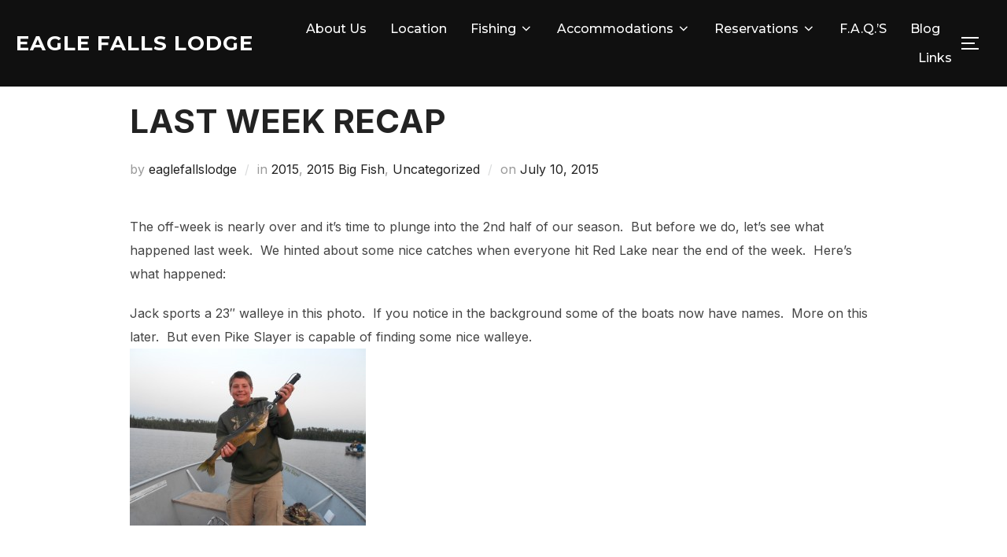

--- FILE ---
content_type: text/html; charset=UTF-8
request_url: https://eaglefallslodge.com/last-week-recap/
body_size: 12838
content:
<!DOCTYPE html>
<html lang="en-US" class="no-js">
<head>
	<meta charset="UTF-8" />
	<meta name="viewport" content="width=device-width, initial-scale=1" />
	<script>(function(html){html.className = html.className.replace(/\bno-js\b/,'js')})(document.documentElement);</script>
<title>Last Week Recap &#8211; Eagle Falls Lodge</title>
<meta name='robots' content='max-image-preview:large' />
<link rel='dns-prefetch' href='//fonts.googleapis.com' />
<link rel='dns-prefetch' href='//s.w.org' />
<link rel="alternate" type="application/rss+xml" title="Eagle Falls Lodge &raquo; Feed" href="https://eaglefallslodge.com/feed/" />
<link rel="alternate" type="application/rss+xml" title="Eagle Falls Lodge &raquo; Comments Feed" href="https://eaglefallslodge.com/comments/feed/" />
<link rel="alternate" type="application/rss+xml" title="Eagle Falls Lodge &raquo; Last Week Recap Comments Feed" href="https://eaglefallslodge.com/last-week-recap/feed/" />
<script>
window._wpemojiSettings = {"baseUrl":"https:\/\/s.w.org\/images\/core\/emoji\/14.0.0\/72x72\/","ext":".png","svgUrl":"https:\/\/s.w.org\/images\/core\/emoji\/14.0.0\/svg\/","svgExt":".svg","source":{"concatemoji":"https:\/\/eaglefallslodge.com\/wp-includes\/js\/wp-emoji-release.min.js?ver=6.0.11"}};
/*! This file is auto-generated */
!function(e,a,t){var n,r,o,i=a.createElement("canvas"),p=i.getContext&&i.getContext("2d");function s(e,t){var a=String.fromCharCode,e=(p.clearRect(0,0,i.width,i.height),p.fillText(a.apply(this,e),0,0),i.toDataURL());return p.clearRect(0,0,i.width,i.height),p.fillText(a.apply(this,t),0,0),e===i.toDataURL()}function c(e){var t=a.createElement("script");t.src=e,t.defer=t.type="text/javascript",a.getElementsByTagName("head")[0].appendChild(t)}for(o=Array("flag","emoji"),t.supports={everything:!0,everythingExceptFlag:!0},r=0;r<o.length;r++)t.supports[o[r]]=function(e){if(!p||!p.fillText)return!1;switch(p.textBaseline="top",p.font="600 32px Arial",e){case"flag":return s([127987,65039,8205,9895,65039],[127987,65039,8203,9895,65039])?!1:!s([55356,56826,55356,56819],[55356,56826,8203,55356,56819])&&!s([55356,57332,56128,56423,56128,56418,56128,56421,56128,56430,56128,56423,56128,56447],[55356,57332,8203,56128,56423,8203,56128,56418,8203,56128,56421,8203,56128,56430,8203,56128,56423,8203,56128,56447]);case"emoji":return!s([129777,127995,8205,129778,127999],[129777,127995,8203,129778,127999])}return!1}(o[r]),t.supports.everything=t.supports.everything&&t.supports[o[r]],"flag"!==o[r]&&(t.supports.everythingExceptFlag=t.supports.everythingExceptFlag&&t.supports[o[r]]);t.supports.everythingExceptFlag=t.supports.everythingExceptFlag&&!t.supports.flag,t.DOMReady=!1,t.readyCallback=function(){t.DOMReady=!0},t.supports.everything||(n=function(){t.readyCallback()},a.addEventListener?(a.addEventListener("DOMContentLoaded",n,!1),e.addEventListener("load",n,!1)):(e.attachEvent("onload",n),a.attachEvent("onreadystatechange",function(){"complete"===a.readyState&&t.readyCallback()})),(e=t.source||{}).concatemoji?c(e.concatemoji):e.wpemoji&&e.twemoji&&(c(e.twemoji),c(e.wpemoji)))}(window,document,window._wpemojiSettings);
</script>
<style>
img.wp-smiley,
img.emoji {
	display: inline !important;
	border: none !important;
	box-shadow: none !important;
	height: 1em !important;
	width: 1em !important;
	margin: 0 0.07em !important;
	vertical-align: -0.1em !important;
	background: none !important;
	padding: 0 !important;
}
</style>
	<link rel='stylesheet' id='wp-block-library-css'  href='https://eaglefallslodge.com/wp-includes/css/dist/block-library/style.min.css?ver=6.0.11' media='all' />
<style id='wp-block-library-theme-inline-css'>
.wp-block-audio figcaption{color:#555;font-size:13px;text-align:center}.is-dark-theme .wp-block-audio figcaption{color:hsla(0,0%,100%,.65)}.wp-block-code{border:1px solid #ccc;border-radius:4px;font-family:Menlo,Consolas,monaco,monospace;padding:.8em 1em}.wp-block-embed figcaption{color:#555;font-size:13px;text-align:center}.is-dark-theme .wp-block-embed figcaption{color:hsla(0,0%,100%,.65)}.blocks-gallery-caption{color:#555;font-size:13px;text-align:center}.is-dark-theme .blocks-gallery-caption{color:hsla(0,0%,100%,.65)}.wp-block-image figcaption{color:#555;font-size:13px;text-align:center}.is-dark-theme .wp-block-image figcaption{color:hsla(0,0%,100%,.65)}.wp-block-pullquote{border-top:4px solid;border-bottom:4px solid;margin-bottom:1.75em;color:currentColor}.wp-block-pullquote__citation,.wp-block-pullquote cite,.wp-block-pullquote footer{color:currentColor;text-transform:uppercase;font-size:.8125em;font-style:normal}.wp-block-quote{border-left:.25em solid;margin:0 0 1.75em;padding-left:1em}.wp-block-quote cite,.wp-block-quote footer{color:currentColor;font-size:.8125em;position:relative;font-style:normal}.wp-block-quote.has-text-align-right{border-left:none;border-right:.25em solid;padding-left:0;padding-right:1em}.wp-block-quote.has-text-align-center{border:none;padding-left:0}.wp-block-quote.is-large,.wp-block-quote.is-style-large,.wp-block-quote.is-style-plain{border:none}.wp-block-search .wp-block-search__label{font-weight:700}:where(.wp-block-group.has-background){padding:1.25em 2.375em}.wp-block-separator.has-css-opacity{opacity:.4}.wp-block-separator{border:none;border-bottom:2px solid;margin-left:auto;margin-right:auto}.wp-block-separator.has-alpha-channel-opacity{opacity:1}.wp-block-separator:not(.is-style-wide):not(.is-style-dots){width:100px}.wp-block-separator.has-background:not(.is-style-dots){border-bottom:none;height:1px}.wp-block-separator.has-background:not(.is-style-wide):not(.is-style-dots){height:2px}.wp-block-table thead{border-bottom:3px solid}.wp-block-table tfoot{border-top:3px solid}.wp-block-table td,.wp-block-table th{padding:.5em;border:1px solid;word-break:normal}.wp-block-table figcaption{color:#555;font-size:13px;text-align:center}.is-dark-theme .wp-block-table figcaption{color:hsla(0,0%,100%,.65)}.wp-block-video figcaption{color:#555;font-size:13px;text-align:center}.is-dark-theme .wp-block-video figcaption{color:hsla(0,0%,100%,.65)}.wp-block-template-part.has-background{padding:1.25em 2.375em;margin-top:0;margin-bottom:0}
</style>
<style id='global-styles-inline-css'>
body{--wp--preset--color--black: #000000;--wp--preset--color--cyan-bluish-gray: #abb8c3;--wp--preset--color--white: #ffffff;--wp--preset--color--pale-pink: #f78da7;--wp--preset--color--vivid-red: #cf2e2e;--wp--preset--color--luminous-vivid-orange: #ff6900;--wp--preset--color--luminous-vivid-amber: #fcb900;--wp--preset--color--light-green-cyan: #7bdcb5;--wp--preset--color--vivid-green-cyan: #00d084;--wp--preset--color--pale-cyan-blue: #8ed1fc;--wp--preset--color--vivid-cyan-blue: #0693e3;--wp--preset--color--vivid-purple: #9b51e0;--wp--preset--gradient--vivid-cyan-blue-to-vivid-purple: linear-gradient(135deg,rgba(6,147,227,1) 0%,rgb(155,81,224) 100%);--wp--preset--gradient--light-green-cyan-to-vivid-green-cyan: linear-gradient(135deg,rgb(122,220,180) 0%,rgb(0,208,130) 100%);--wp--preset--gradient--luminous-vivid-amber-to-luminous-vivid-orange: linear-gradient(135deg,rgba(252,185,0,1) 0%,rgba(255,105,0,1) 100%);--wp--preset--gradient--luminous-vivid-orange-to-vivid-red: linear-gradient(135deg,rgba(255,105,0,1) 0%,rgb(207,46,46) 100%);--wp--preset--gradient--very-light-gray-to-cyan-bluish-gray: linear-gradient(135deg,rgb(238,238,238) 0%,rgb(169,184,195) 100%);--wp--preset--gradient--cool-to-warm-spectrum: linear-gradient(135deg,rgb(74,234,220) 0%,rgb(151,120,209) 20%,rgb(207,42,186) 40%,rgb(238,44,130) 60%,rgb(251,105,98) 80%,rgb(254,248,76) 100%);--wp--preset--gradient--blush-light-purple: linear-gradient(135deg,rgb(255,206,236) 0%,rgb(152,150,240) 100%);--wp--preset--gradient--blush-bordeaux: linear-gradient(135deg,rgb(254,205,165) 0%,rgb(254,45,45) 50%,rgb(107,0,62) 100%);--wp--preset--gradient--luminous-dusk: linear-gradient(135deg,rgb(255,203,112) 0%,rgb(199,81,192) 50%,rgb(65,88,208) 100%);--wp--preset--gradient--pale-ocean: linear-gradient(135deg,rgb(255,245,203) 0%,rgb(182,227,212) 50%,rgb(51,167,181) 100%);--wp--preset--gradient--electric-grass: linear-gradient(135deg,rgb(202,248,128) 0%,rgb(113,206,126) 100%);--wp--preset--gradient--midnight: linear-gradient(135deg,rgb(2,3,129) 0%,rgb(40,116,252) 100%);--wp--preset--duotone--dark-grayscale: url('#wp-duotone-dark-grayscale');--wp--preset--duotone--grayscale: url('#wp-duotone-grayscale');--wp--preset--duotone--purple-yellow: url('#wp-duotone-purple-yellow');--wp--preset--duotone--blue-red: url('#wp-duotone-blue-red');--wp--preset--duotone--midnight: url('#wp-duotone-midnight');--wp--preset--duotone--magenta-yellow: url('#wp-duotone-magenta-yellow');--wp--preset--duotone--purple-green: url('#wp-duotone-purple-green');--wp--preset--duotone--blue-orange: url('#wp-duotone-blue-orange');--wp--preset--font-size--small: 13px;--wp--preset--font-size--medium: 20px;--wp--preset--font-size--large: 36px;--wp--preset--font-size--x-large: 42px;}.has-black-color{color: var(--wp--preset--color--black) !important;}.has-cyan-bluish-gray-color{color: var(--wp--preset--color--cyan-bluish-gray) !important;}.has-white-color{color: var(--wp--preset--color--white) !important;}.has-pale-pink-color{color: var(--wp--preset--color--pale-pink) !important;}.has-vivid-red-color{color: var(--wp--preset--color--vivid-red) !important;}.has-luminous-vivid-orange-color{color: var(--wp--preset--color--luminous-vivid-orange) !important;}.has-luminous-vivid-amber-color{color: var(--wp--preset--color--luminous-vivid-amber) !important;}.has-light-green-cyan-color{color: var(--wp--preset--color--light-green-cyan) !important;}.has-vivid-green-cyan-color{color: var(--wp--preset--color--vivid-green-cyan) !important;}.has-pale-cyan-blue-color{color: var(--wp--preset--color--pale-cyan-blue) !important;}.has-vivid-cyan-blue-color{color: var(--wp--preset--color--vivid-cyan-blue) !important;}.has-vivid-purple-color{color: var(--wp--preset--color--vivid-purple) !important;}.has-black-background-color{background-color: var(--wp--preset--color--black) !important;}.has-cyan-bluish-gray-background-color{background-color: var(--wp--preset--color--cyan-bluish-gray) !important;}.has-white-background-color{background-color: var(--wp--preset--color--white) !important;}.has-pale-pink-background-color{background-color: var(--wp--preset--color--pale-pink) !important;}.has-vivid-red-background-color{background-color: var(--wp--preset--color--vivid-red) !important;}.has-luminous-vivid-orange-background-color{background-color: var(--wp--preset--color--luminous-vivid-orange) !important;}.has-luminous-vivid-amber-background-color{background-color: var(--wp--preset--color--luminous-vivid-amber) !important;}.has-light-green-cyan-background-color{background-color: var(--wp--preset--color--light-green-cyan) !important;}.has-vivid-green-cyan-background-color{background-color: var(--wp--preset--color--vivid-green-cyan) !important;}.has-pale-cyan-blue-background-color{background-color: var(--wp--preset--color--pale-cyan-blue) !important;}.has-vivid-cyan-blue-background-color{background-color: var(--wp--preset--color--vivid-cyan-blue) !important;}.has-vivid-purple-background-color{background-color: var(--wp--preset--color--vivid-purple) !important;}.has-black-border-color{border-color: var(--wp--preset--color--black) !important;}.has-cyan-bluish-gray-border-color{border-color: var(--wp--preset--color--cyan-bluish-gray) !important;}.has-white-border-color{border-color: var(--wp--preset--color--white) !important;}.has-pale-pink-border-color{border-color: var(--wp--preset--color--pale-pink) !important;}.has-vivid-red-border-color{border-color: var(--wp--preset--color--vivid-red) !important;}.has-luminous-vivid-orange-border-color{border-color: var(--wp--preset--color--luminous-vivid-orange) !important;}.has-luminous-vivid-amber-border-color{border-color: var(--wp--preset--color--luminous-vivid-amber) !important;}.has-light-green-cyan-border-color{border-color: var(--wp--preset--color--light-green-cyan) !important;}.has-vivid-green-cyan-border-color{border-color: var(--wp--preset--color--vivid-green-cyan) !important;}.has-pale-cyan-blue-border-color{border-color: var(--wp--preset--color--pale-cyan-blue) !important;}.has-vivid-cyan-blue-border-color{border-color: var(--wp--preset--color--vivid-cyan-blue) !important;}.has-vivid-purple-border-color{border-color: var(--wp--preset--color--vivid-purple) !important;}.has-vivid-cyan-blue-to-vivid-purple-gradient-background{background: var(--wp--preset--gradient--vivid-cyan-blue-to-vivid-purple) !important;}.has-light-green-cyan-to-vivid-green-cyan-gradient-background{background: var(--wp--preset--gradient--light-green-cyan-to-vivid-green-cyan) !important;}.has-luminous-vivid-amber-to-luminous-vivid-orange-gradient-background{background: var(--wp--preset--gradient--luminous-vivid-amber-to-luminous-vivid-orange) !important;}.has-luminous-vivid-orange-to-vivid-red-gradient-background{background: var(--wp--preset--gradient--luminous-vivid-orange-to-vivid-red) !important;}.has-very-light-gray-to-cyan-bluish-gray-gradient-background{background: var(--wp--preset--gradient--very-light-gray-to-cyan-bluish-gray) !important;}.has-cool-to-warm-spectrum-gradient-background{background: var(--wp--preset--gradient--cool-to-warm-spectrum) !important;}.has-blush-light-purple-gradient-background{background: var(--wp--preset--gradient--blush-light-purple) !important;}.has-blush-bordeaux-gradient-background{background: var(--wp--preset--gradient--blush-bordeaux) !important;}.has-luminous-dusk-gradient-background{background: var(--wp--preset--gradient--luminous-dusk) !important;}.has-pale-ocean-gradient-background{background: var(--wp--preset--gradient--pale-ocean) !important;}.has-electric-grass-gradient-background{background: var(--wp--preset--gradient--electric-grass) !important;}.has-midnight-gradient-background{background: var(--wp--preset--gradient--midnight) !important;}.has-small-font-size{font-size: var(--wp--preset--font-size--small) !important;}.has-medium-font-size{font-size: var(--wp--preset--font-size--medium) !important;}.has-large-font-size{font-size: var(--wp--preset--font-size--large) !important;}.has-x-large-font-size{font-size: var(--wp--preset--font-size--x-large) !important;}
</style>
<link rel='stylesheet' id='inspiro-google-fonts-css'  href='//fonts.googleapis.com/css?family=Inter%3A400%2C700%2C%2C200%2C300%2C500%2C600%7CMontserrat%3A500%2C600%2C700&#038;display=swap&#038;ver=1.7.5' media='all' />
<link rel='stylesheet' id='inspiro-style-css'  href='https://eaglefallslodge.com/wp-content/themes/inspiro/assets/css/minified/style.min.css?ver=1.7.5' media='all' />
<style id='inspiro-style-inline-css'>
body, button, input, select, textarea {
font-family: 'Inter', sans-serif;
font-weight: 400;
text-transform: none;
}
@media screen and (min-width: 782px) {
body, button, input, select, textarea {
font-size: 16px;
line-height: 1.6;
} }
body:not(.wp-custom-logo) a.custom-logo-text {
font-family: 'Montserrat', sans-serif;
font-weight: 700;
text-transform: uppercase;
}
@media screen and (min-width: 782px) {
body:not(.wp-custom-logo) a.custom-logo-text {
font-size: 26px;
line-height: 1;
} }
h1, h2, h3, h4, h5, h6 {
font-weight: 700;
text-transform: uppercase;
line-height: 1.4;
}
.site-title {
font-family: 'Inter', sans-serif;
font-weight: 700;
text-transform: uppercase;
line-height: 1.2;
}
@media screen and (min-width: 782px) {
.site-title {
font-size: 80px;
} }
.site-description {
font-family: 'Inter', sans-serif;
text-transform: capitalize;
line-height: 1;
}
@media screen and (min-width: 782px) {
.site-description {
font-size: 20px;
} }
.custom-header-button {
font-family: 'Inter', sans-serif;
text-transform: capitalize;
line-height: 1;
}
@media screen and (min-width: 782px) {
.custom-header-button {
font-size: 16px;
} }
.navbar-nav a {
font-family: 'Montserrat', sans-serif;
font-weight: 500;
text-transform: capitalize;
line-height: 1.8;
}
@media screen and (min-width: 782px) {
.navbar-nav a {
font-size: 16px;
} }
@media screen and (max-width: 64em) {
.navbar-nav li a {
font-family: 'Montserrat', sans-serif;
font-size: 16px;
font-weight: 600;
text-transform: capitalize;
line-height: 1.8;
} }

</style>
<script src='https://eaglefallslodge.com/wp-includes/js/jquery/jquery.min.js?ver=3.6.0' id='jquery-core-js'></script>
<script src='https://eaglefallslodge.com/wp-includes/js/jquery/jquery-migrate.min.js?ver=3.3.2' id='jquery-migrate-js'></script>
<link rel="https://api.w.org/" href="https://eaglefallslodge.com/wp-json/" /><link rel="alternate" type="application/json" href="https://eaglefallslodge.com/wp-json/wp/v2/posts/1855" /><link rel="EditURI" type="application/rsd+xml" title="RSD" href="https://eaglefallslodge.com/xmlrpc.php?rsd" />
<link rel="wlwmanifest" type="application/wlwmanifest+xml" href="https://eaglefallslodge.com/wp-includes/wlwmanifest.xml" /> 
<meta name="generator" content="WordPress 6.0.11" />
<link rel="canonical" href="https://eaglefallslodge.com/last-week-recap/" />
<link rel='shortlink' href='https://eaglefallslodge.com/?p=1855' />
<link rel="alternate" type="application/json+oembed" href="https://eaglefallslodge.com/wp-json/oembed/1.0/embed?url=https%3A%2F%2Feaglefallslodge.com%2Flast-week-recap%2F" />
<link rel="alternate" type="text/xml+oembed" href="https://eaglefallslodge.com/wp-json/oembed/1.0/embed?url=https%3A%2F%2Feaglefallslodge.com%2Flast-week-recap%2F&#038;format=xml" />
		<style id="inspiro-custom-header-styles" type="text/css">
					.site-title a,
			.colors-dark .site-title a,
			.colors-custom .site-title a,
			body.has-header-image .site-title a,
			body.has-header-video .site-title a,
			body.has-header-image.colors-dark .site-title a,
			body.has-header-video.colors-dark .site-title a,
			body.has-header-image.colors-custom .site-title a,
			body.has-header-video.colors-custom .site-title a,
			.site-description,
			.colors-dark .site-description,
			.colors-custom .site-description,
			body.has-header-image .site-description,
			body.has-header-video .site-description,
			body.has-header-image.colors-dark .site-description,
			body.has-header-video.colors-dark .site-description,
			body.has-header-image.colors-custom .site-description,
			body.has-header-video.colors-custom .site-description {
				color: ;
			}
		
					.custom-header-button {
				color: #ffffff;
				border-color: #ffffff;
			}
		
					.custom-header-button:hover {
				color: #ffffff;
			}
		
		
        
        
        
		            .headroom--not-top .navbar,
			.has-header-image.home.blog .headroom--not-top .navbar, 
			.has-header-image.inspiro-front-page .headroom--not-top .navbar, 
			.has-header-video.home.blog .headroom--not-top .navbar, 
			.has-header-video.inspiro-front-page .headroom--not-top .navbar {
				background-color: rgba(0,0,0,0.9);
			}
				</style>
		<link rel="icon" href="https://eaglefallslodge.com/wp-content/uploads/2013/10/cropped-eagle-falls-logo-32x32.jpg" sizes="32x32" />
<link rel="icon" href="https://eaglefallslodge.com/wp-content/uploads/2013/10/cropped-eagle-falls-logo-192x192.jpg" sizes="192x192" />
<link rel="apple-touch-icon" href="https://eaglefallslodge.com/wp-content/uploads/2013/10/cropped-eagle-falls-logo-180x180.jpg" />
<meta name="msapplication-TileImage" content="https://eaglefallslodge.com/wp-content/uploads/2013/10/cropped-eagle-falls-logo-270x270.jpg" />

</head>

<body data-rsssl=1 class="post-template-default single single-post postid-1855 single-format-standard wp-embed-responsive inspiro--with-page-nav page-layout-full-width post-display-content-excerpt colors-light">
<svg xmlns="http://www.w3.org/2000/svg" viewBox="0 0 0 0" width="0" height="0" focusable="false" role="none" style="visibility: hidden; position: absolute; left: -9999px; overflow: hidden;" ><defs><filter id="wp-duotone-dark-grayscale"><feColorMatrix color-interpolation-filters="sRGB" type="matrix" values=" .299 .587 .114 0 0 .299 .587 .114 0 0 .299 .587 .114 0 0 .299 .587 .114 0 0 " /><feComponentTransfer color-interpolation-filters="sRGB" ><feFuncR type="table" tableValues="0 0.49803921568627" /><feFuncG type="table" tableValues="0 0.49803921568627" /><feFuncB type="table" tableValues="0 0.49803921568627" /><feFuncA type="table" tableValues="1 1" /></feComponentTransfer><feComposite in2="SourceGraphic" operator="in" /></filter></defs></svg><svg xmlns="http://www.w3.org/2000/svg" viewBox="0 0 0 0" width="0" height="0" focusable="false" role="none" style="visibility: hidden; position: absolute; left: -9999px; overflow: hidden;" ><defs><filter id="wp-duotone-grayscale"><feColorMatrix color-interpolation-filters="sRGB" type="matrix" values=" .299 .587 .114 0 0 .299 .587 .114 0 0 .299 .587 .114 0 0 .299 .587 .114 0 0 " /><feComponentTransfer color-interpolation-filters="sRGB" ><feFuncR type="table" tableValues="0 1" /><feFuncG type="table" tableValues="0 1" /><feFuncB type="table" tableValues="0 1" /><feFuncA type="table" tableValues="1 1" /></feComponentTransfer><feComposite in2="SourceGraphic" operator="in" /></filter></defs></svg><svg xmlns="http://www.w3.org/2000/svg" viewBox="0 0 0 0" width="0" height="0" focusable="false" role="none" style="visibility: hidden; position: absolute; left: -9999px; overflow: hidden;" ><defs><filter id="wp-duotone-purple-yellow"><feColorMatrix color-interpolation-filters="sRGB" type="matrix" values=" .299 .587 .114 0 0 .299 .587 .114 0 0 .299 .587 .114 0 0 .299 .587 .114 0 0 " /><feComponentTransfer color-interpolation-filters="sRGB" ><feFuncR type="table" tableValues="0.54901960784314 0.98823529411765" /><feFuncG type="table" tableValues="0 1" /><feFuncB type="table" tableValues="0.71764705882353 0.25490196078431" /><feFuncA type="table" tableValues="1 1" /></feComponentTransfer><feComposite in2="SourceGraphic" operator="in" /></filter></defs></svg><svg xmlns="http://www.w3.org/2000/svg" viewBox="0 0 0 0" width="0" height="0" focusable="false" role="none" style="visibility: hidden; position: absolute; left: -9999px; overflow: hidden;" ><defs><filter id="wp-duotone-blue-red"><feColorMatrix color-interpolation-filters="sRGB" type="matrix" values=" .299 .587 .114 0 0 .299 .587 .114 0 0 .299 .587 .114 0 0 .299 .587 .114 0 0 " /><feComponentTransfer color-interpolation-filters="sRGB" ><feFuncR type="table" tableValues="0 1" /><feFuncG type="table" tableValues="0 0.27843137254902" /><feFuncB type="table" tableValues="0.5921568627451 0.27843137254902" /><feFuncA type="table" tableValues="1 1" /></feComponentTransfer><feComposite in2="SourceGraphic" operator="in" /></filter></defs></svg><svg xmlns="http://www.w3.org/2000/svg" viewBox="0 0 0 0" width="0" height="0" focusable="false" role="none" style="visibility: hidden; position: absolute; left: -9999px; overflow: hidden;" ><defs><filter id="wp-duotone-midnight"><feColorMatrix color-interpolation-filters="sRGB" type="matrix" values=" .299 .587 .114 0 0 .299 .587 .114 0 0 .299 .587 .114 0 0 .299 .587 .114 0 0 " /><feComponentTransfer color-interpolation-filters="sRGB" ><feFuncR type="table" tableValues="0 0" /><feFuncG type="table" tableValues="0 0.64705882352941" /><feFuncB type="table" tableValues="0 1" /><feFuncA type="table" tableValues="1 1" /></feComponentTransfer><feComposite in2="SourceGraphic" operator="in" /></filter></defs></svg><svg xmlns="http://www.w3.org/2000/svg" viewBox="0 0 0 0" width="0" height="0" focusable="false" role="none" style="visibility: hidden; position: absolute; left: -9999px; overflow: hidden;" ><defs><filter id="wp-duotone-magenta-yellow"><feColorMatrix color-interpolation-filters="sRGB" type="matrix" values=" .299 .587 .114 0 0 .299 .587 .114 0 0 .299 .587 .114 0 0 .299 .587 .114 0 0 " /><feComponentTransfer color-interpolation-filters="sRGB" ><feFuncR type="table" tableValues="0.78039215686275 1" /><feFuncG type="table" tableValues="0 0.94901960784314" /><feFuncB type="table" tableValues="0.35294117647059 0.47058823529412" /><feFuncA type="table" tableValues="1 1" /></feComponentTransfer><feComposite in2="SourceGraphic" operator="in" /></filter></defs></svg><svg xmlns="http://www.w3.org/2000/svg" viewBox="0 0 0 0" width="0" height="0" focusable="false" role="none" style="visibility: hidden; position: absolute; left: -9999px; overflow: hidden;" ><defs><filter id="wp-duotone-purple-green"><feColorMatrix color-interpolation-filters="sRGB" type="matrix" values=" .299 .587 .114 0 0 .299 .587 .114 0 0 .299 .587 .114 0 0 .299 .587 .114 0 0 " /><feComponentTransfer color-interpolation-filters="sRGB" ><feFuncR type="table" tableValues="0.65098039215686 0.40392156862745" /><feFuncG type="table" tableValues="0 1" /><feFuncB type="table" tableValues="0.44705882352941 0.4" /><feFuncA type="table" tableValues="1 1" /></feComponentTransfer><feComposite in2="SourceGraphic" operator="in" /></filter></defs></svg><svg xmlns="http://www.w3.org/2000/svg" viewBox="0 0 0 0" width="0" height="0" focusable="false" role="none" style="visibility: hidden; position: absolute; left: -9999px; overflow: hidden;" ><defs><filter id="wp-duotone-blue-orange"><feColorMatrix color-interpolation-filters="sRGB" type="matrix" values=" .299 .587 .114 0 0 .299 .587 .114 0 0 .299 .587 .114 0 0 .299 .587 .114 0 0 " /><feComponentTransfer color-interpolation-filters="sRGB" ><feFuncR type="table" tableValues="0.098039215686275 1" /><feFuncG type="table" tableValues="0 0.66274509803922" /><feFuncB type="table" tableValues="0.84705882352941 0.41960784313725" /><feFuncA type="table" tableValues="1 1" /></feComponentTransfer><feComposite in2="SourceGraphic" operator="in" /></filter></defs></svg>
<aside id="side-nav" class="side-nav" tabindex="-1">
	<div class="side-nav__scrollable-container">
		<div class="side-nav__wrap">
			<div class="side-nav__close-button">
				<button type="button" class="navbar-toggle">
					<span class="screen-reader-text">Toggle navigation</span>
					<span class="icon-bar"></span>
					<span class="icon-bar"></span>
					<span class="icon-bar"></span>
				</button>
			</div>
							<nav class="mobile-menu-wrapper" aria-label="Mobile Menu" role="navigation">
					<ul id="menu-main-menu" class="nav navbar-nav"><li id="menu-item-286" class="menu-item menu-item-type-post_type menu-item-object-page menu-item-286"><a href="https://eaglefallslodge.com/about-us/">About Us</a></li>
<li id="menu-item-287" class="menu-item menu-item-type-post_type menu-item-object-page menu-item-287"><a href="https://eaglefallslodge.com/location/">Location</a></li>
<li id="menu-item-440" class="menu-item menu-item-type-custom menu-item-object-custom menu-item-has-children menu-item-440"><a href="#">Fishing<svg class="svg-icon svg-icon-angle-down" aria-hidden="true" role="img" focusable="false" xmlns="http://www.w3.org/2000/svg" width="21" height="32" viewBox="0 0 21 32"><path d="M19.196 13.143q0 0.232-0.179 0.411l-8.321 8.321q-0.179 0.179-0.411 0.179t-0.411-0.179l-8.321-8.321q-0.179-0.179-0.179-0.411t0.179-0.411l0.893-0.893q0.179-0.179 0.411-0.179t0.411 0.179l7.018 7.018 7.018-7.018q0.179-0.179 0.411-0.179t0.411 0.179l0.893 0.893q0.179 0.179 0.179 0.411z"></path></svg></a>
<ul class="sub-menu">
	<li id="menu-item-431" class="menu-item menu-item-type-post_type menu-item-object-page menu-item-431"><a href="https://eaglefallslodge.com/fishing-2/">Red Lake and Parker Lake</a></li>
	<li id="menu-item-427" class="menu-item menu-item-type-post_type menu-item-object-page menu-item-427"><a href="https://eaglefallslodge.com/2013-fishing-regulations/">2025 Fishing Regulations</a></li>
	<li id="menu-item-4841" class="menu-item menu-item-type-post_type menu-item-object-page menu-item-has-children menu-item-4841"><a href="https://eaglefallslodge.com/big-fish-leaderboard/">Big Fish Leaderboard<svg class="svg-icon svg-icon-angle-down" aria-hidden="true" role="img" focusable="false" xmlns="http://www.w3.org/2000/svg" width="21" height="32" viewBox="0 0 21 32"><path d="M19.196 13.143q0 0.232-0.179 0.411l-8.321 8.321q-0.179 0.179-0.411 0.179t-0.411-0.179l-8.321-8.321q-0.179-0.179-0.179-0.411t0.179-0.411l0.893-0.893q0.179-0.179 0.411-0.179t0.411 0.179l7.018 7.018 7.018-7.018q0.179-0.179 0.411-0.179t0.411 0.179l0.893 0.893q0.179 0.179 0.179 0.411z"></path></svg></a>
	<ul class="sub-menu">
		<li id="menu-item-3638" class="menu-item menu-item-type-post_type menu-item-object-page menu-item-3638"><a href="https://eaglefallslodge.com/2014-big-fish-leaderboard/">2014 Big Fish Leaderboard</a></li>
		<li id="menu-item-2611" class="menu-item menu-item-type-post_type menu-item-object-page menu-item-2611"><a href="https://eaglefallslodge.com/2015-biggest-walleye-caught-and-released/">2015 Big Fish Leaderboard</a></li>
		<li id="menu-item-3612" class="menu-item menu-item-type-post_type menu-item-object-page menu-item-3612"><a href="https://eaglefallslodge.com/2016-walleye-leaderboard/">2016 Big Fish Leaderboard</a></li>
		<li id="menu-item-3615" class="menu-item menu-item-type-post_type menu-item-object-page menu-item-3615"><a href="https://eaglefallslodge.com/2017-fishing-leaderboard/">2017 Big Fish Leaderboard</a></li>
		<li id="menu-item-4843" class="menu-item menu-item-type-post_type menu-item-object-page menu-item-4843"><a href="https://eaglefallslodge.com/2018-big-fish-leaderboard/">2018 Big Fish Leaderboard</a></li>
		<li id="menu-item-4842" class="menu-item menu-item-type-post_type menu-item-object-page menu-item-4842"><a href="https://eaglefallslodge.com/2019-big-fish-leaderboard/">2019 Big Fish Leaderboard</a></li>
	</ul>
</li>
	<li id="menu-item-445" class="menu-item menu-item-type-post_type menu-item-object-page menu-item-445"><a href="https://eaglefallslodge.com/boats/">Boats</a></li>
	<li id="menu-item-1390" class="menu-item menu-item-type-post_type menu-item-object-page menu-item-1390"><a href="https://eaglefallslodge.com/importance-of-releasing-big-fish/">Importance of Releasing Big Fish</a></li>
	<li id="menu-item-1499" class="menu-item menu-item-type-post_type menu-item-object-page menu-item-1499"><a href="https://eaglefallslodge.com/walleye-conservation-policy/">Walleye Conservation Policy</a></li>
</ul>
</li>
<li id="menu-item-439" class="menu-item menu-item-type-custom menu-item-object-custom menu-item-has-children menu-item-439"><a href="#">Accommodations<svg class="svg-icon svg-icon-angle-down" aria-hidden="true" role="img" focusable="false" xmlns="http://www.w3.org/2000/svg" width="21" height="32" viewBox="0 0 21 32"><path d="M19.196 13.143q0 0.232-0.179 0.411l-8.321 8.321q-0.179 0.179-0.411 0.179t-0.411-0.179l-8.321-8.321q-0.179-0.179-0.179-0.411t0.179-0.411l0.893-0.893q0.179-0.179 0.411-0.179t0.411 0.179l7.018 7.018 7.018-7.018q0.179-0.179 0.411-0.179t0.411 0.179l0.893 0.893q0.179 0.179 0.179 0.411z"></path></svg></a>
<ul class="sub-menu">
	<li id="menu-item-292" class="menu-item menu-item-type-post_type menu-item-object-page menu-item-292"><a href="https://eaglefallslodge.com/camp-map/">Camp Map</a></li>
	<li id="menu-item-1587" class="menu-item menu-item-type-post_type menu-item-object-page menu-item-1587"><a href="https://eaglefallslodge.com/camp-tour/">Camp Tour</a></li>
	<li id="menu-item-389" class="menu-item menu-item-type-post_type menu-item-object-page menu-item-389"><a href="https://eaglefallslodge.com/accommodations-2/">Guest Rooms</a></li>
	<li id="menu-item-358" class="menu-item menu-item-type-post_type menu-item-object-page menu-item-358"><a href="https://eaglefallslodge.com/menu/">Menu</a></li>
	<li id="menu-item-300" class="menu-item menu-item-type-post_type menu-item-object-page menu-item-300"><a href="https://eaglefallslodge.com/what-to-bring/">What to Bring</a></li>
</ul>
</li>
<li id="menu-item-441" class="menu-item menu-item-type-custom menu-item-object-custom menu-item-has-children menu-item-441"><a href="#">Reservations<svg class="svg-icon svg-icon-angle-down" aria-hidden="true" role="img" focusable="false" xmlns="http://www.w3.org/2000/svg" width="21" height="32" viewBox="0 0 21 32"><path d="M19.196 13.143q0 0.232-0.179 0.411l-8.321 8.321q-0.179 0.179-0.411 0.179t-0.411-0.179l-8.321-8.321q-0.179-0.179-0.179-0.411t0.179-0.411l0.893-0.893q0.179-0.179 0.411-0.179t0.411 0.179l7.018 7.018 7.018-7.018q0.179-0.179 0.411-0.179t0.411 0.179l0.893 0.893q0.179 0.179 0.179 0.411z"></path></svg></a>
<ul class="sub-menu">
	<li id="menu-item-400" class="menu-item menu-item-type-post_type menu-item-object-page menu-item-400"><a href="https://eaglefallslodge.com/reservations-2/">Availability</a></li>
	<li id="menu-item-385" class="menu-item menu-item-type-post_type menu-item-object-page menu-item-385"><a href="https://eaglefallslodge.com/rates-2/">Rates</a></li>
</ul>
</li>
<li id="menu-item-354" class="menu-item menu-item-type-post_type menu-item-object-page menu-item-354"><a href="https://eaglefallslodge.com/f-a-q-s/">F.A.Q.&#8217;s</a></li>
<li id="menu-item-312" class="menu-item menu-item-type-post_type menu-item-object-page menu-item-312"><a href="https://eaglefallslodge.com/blog/">Blog</a></li>
<li id="menu-item-421" class="menu-item menu-item-type-post_type menu-item-object-page menu-item-421"><a href="https://eaglefallslodge.com/links/">Links</a></li>
</ul>				</nav>
						<div id="block-31" class="widget widget_block widget_text">
<p></p>
<div class="clear"></div></div><div id="block-32" class="widget widget_block">
<h2>An American Plan Package -- An Incredible Value!</h2>
<div class="clear"></div></div><div id="block-34" class="widget widget_block widget_text">
<p class="has-text-align-left">Start planning your trip to Eagle Falls Lodge today. Experience a remote boat-in fishing lodge with access to two different Canadian lakes featuring excellent walleye and northern pike fishing.</p>
<div class="clear"></div></div><div id="block-39" class="widget widget_block">
<div class="wp-container-2 wp-block-group"><div class="wp-block-group__inner-container">
<div class="wp-container-1 wp-block-buttons">
<div class="wp-block-button"><a class="wp-block-button__link" href="https://eaglefallslodge.com/reservations-2/">Reservations</a></div>
</div>
</div></div>
<div class="clear"></div></div>		</div>
	</div>
</aside>
<div class="side-nav-overlay"></div>

<div id="page" class="site">
	<a class="skip-link screen-reader-text" href="#content">Skip to content</a>

	<header id="masthead" class="site-header" role="banner">
		<div id="site-navigation" class="navbar">
	<div class="header-inner inner-wrap wpz_layout_full wpz_menu_left">

		<div class="header-logo-wrapper">
			<a href="https://eaglefallslodge.com" title="Northwestern Ontario Fishing at its Finest!" class="custom-logo-text">Eagle Falls Lodge</a>		</div>
		
					<div class="header-navigation-wrapper">
				<nav class="primary-menu-wrapper navbar-collapse collapse" aria-label="Top Horizontal Menu" role="navigation">
					<ul id="menu-main-menu-1" class="nav navbar-nav dropdown sf-menu"><li class="menu-item menu-item-type-post_type menu-item-object-page menu-item-286"><a href="https://eaglefallslodge.com/about-us/">About Us</a></li>
<li class="menu-item menu-item-type-post_type menu-item-object-page menu-item-287"><a href="https://eaglefallslodge.com/location/">Location</a></li>
<li class="menu-item menu-item-type-custom menu-item-object-custom menu-item-has-children menu-item-440"><a href="#">Fishing<svg class="svg-icon svg-icon-angle-down" aria-hidden="true" role="img" focusable="false" xmlns="http://www.w3.org/2000/svg" width="21" height="32" viewBox="0 0 21 32"><path d="M19.196 13.143q0 0.232-0.179 0.411l-8.321 8.321q-0.179 0.179-0.411 0.179t-0.411-0.179l-8.321-8.321q-0.179-0.179-0.179-0.411t0.179-0.411l0.893-0.893q0.179-0.179 0.411-0.179t0.411 0.179l7.018 7.018 7.018-7.018q0.179-0.179 0.411-0.179t0.411 0.179l0.893 0.893q0.179 0.179 0.179 0.411z"></path></svg></a>
<ul class="sub-menu">
	<li class="menu-item menu-item-type-post_type menu-item-object-page menu-item-431"><a href="https://eaglefallslodge.com/fishing-2/">Red Lake and Parker Lake</a></li>
	<li class="menu-item menu-item-type-post_type menu-item-object-page menu-item-427"><a href="https://eaglefallslodge.com/2013-fishing-regulations/">2025 Fishing Regulations</a></li>
	<li class="menu-item menu-item-type-post_type menu-item-object-page menu-item-has-children menu-item-4841"><a href="https://eaglefallslodge.com/big-fish-leaderboard/">Big Fish Leaderboard<svg class="svg-icon svg-icon-angle-down" aria-hidden="true" role="img" focusable="false" xmlns="http://www.w3.org/2000/svg" width="21" height="32" viewBox="0 0 21 32"><path d="M19.196 13.143q0 0.232-0.179 0.411l-8.321 8.321q-0.179 0.179-0.411 0.179t-0.411-0.179l-8.321-8.321q-0.179-0.179-0.179-0.411t0.179-0.411l0.893-0.893q0.179-0.179 0.411-0.179t0.411 0.179l7.018 7.018 7.018-7.018q0.179-0.179 0.411-0.179t0.411 0.179l0.893 0.893q0.179 0.179 0.179 0.411z"></path></svg></a>
	<ul class="sub-menu">
		<li class="menu-item menu-item-type-post_type menu-item-object-page menu-item-3638"><a href="https://eaglefallslodge.com/2014-big-fish-leaderboard/">2014 Big Fish Leaderboard</a></li>
		<li class="menu-item menu-item-type-post_type menu-item-object-page menu-item-2611"><a href="https://eaglefallslodge.com/2015-biggest-walleye-caught-and-released/">2015 Big Fish Leaderboard</a></li>
		<li class="menu-item menu-item-type-post_type menu-item-object-page menu-item-3612"><a href="https://eaglefallslodge.com/2016-walleye-leaderboard/">2016 Big Fish Leaderboard</a></li>
		<li class="menu-item menu-item-type-post_type menu-item-object-page menu-item-3615"><a href="https://eaglefallslodge.com/2017-fishing-leaderboard/">2017 Big Fish Leaderboard</a></li>
		<li class="menu-item menu-item-type-post_type menu-item-object-page menu-item-4843"><a href="https://eaglefallslodge.com/2018-big-fish-leaderboard/">2018 Big Fish Leaderboard</a></li>
		<li class="menu-item menu-item-type-post_type menu-item-object-page menu-item-4842"><a href="https://eaglefallslodge.com/2019-big-fish-leaderboard/">2019 Big Fish Leaderboard</a></li>
	</ul>
</li>
	<li class="menu-item menu-item-type-post_type menu-item-object-page menu-item-445"><a href="https://eaglefallslodge.com/boats/">Boats</a></li>
	<li class="menu-item menu-item-type-post_type menu-item-object-page menu-item-1390"><a href="https://eaglefallslodge.com/importance-of-releasing-big-fish/">Importance of Releasing Big Fish</a></li>
	<li class="menu-item menu-item-type-post_type menu-item-object-page menu-item-1499"><a href="https://eaglefallslodge.com/walleye-conservation-policy/">Walleye Conservation Policy</a></li>
</ul>
</li>
<li class="menu-item menu-item-type-custom menu-item-object-custom menu-item-has-children menu-item-439"><a href="#">Accommodations<svg class="svg-icon svg-icon-angle-down" aria-hidden="true" role="img" focusable="false" xmlns="http://www.w3.org/2000/svg" width="21" height="32" viewBox="0 0 21 32"><path d="M19.196 13.143q0 0.232-0.179 0.411l-8.321 8.321q-0.179 0.179-0.411 0.179t-0.411-0.179l-8.321-8.321q-0.179-0.179-0.179-0.411t0.179-0.411l0.893-0.893q0.179-0.179 0.411-0.179t0.411 0.179l7.018 7.018 7.018-7.018q0.179-0.179 0.411-0.179t0.411 0.179l0.893 0.893q0.179 0.179 0.179 0.411z"></path></svg></a>
<ul class="sub-menu">
	<li class="menu-item menu-item-type-post_type menu-item-object-page menu-item-292"><a href="https://eaglefallslodge.com/camp-map/">Camp Map</a></li>
	<li class="menu-item menu-item-type-post_type menu-item-object-page menu-item-1587"><a href="https://eaglefallslodge.com/camp-tour/">Camp Tour</a></li>
	<li class="menu-item menu-item-type-post_type menu-item-object-page menu-item-389"><a href="https://eaglefallslodge.com/accommodations-2/">Guest Rooms</a></li>
	<li class="menu-item menu-item-type-post_type menu-item-object-page menu-item-358"><a href="https://eaglefallslodge.com/menu/">Menu</a></li>
	<li class="menu-item menu-item-type-post_type menu-item-object-page menu-item-300"><a href="https://eaglefallslodge.com/what-to-bring/">What to Bring</a></li>
</ul>
</li>
<li class="menu-item menu-item-type-custom menu-item-object-custom menu-item-has-children menu-item-441"><a href="#">Reservations<svg class="svg-icon svg-icon-angle-down" aria-hidden="true" role="img" focusable="false" xmlns="http://www.w3.org/2000/svg" width="21" height="32" viewBox="0 0 21 32"><path d="M19.196 13.143q0 0.232-0.179 0.411l-8.321 8.321q-0.179 0.179-0.411 0.179t-0.411-0.179l-8.321-8.321q-0.179-0.179-0.179-0.411t0.179-0.411l0.893-0.893q0.179-0.179 0.411-0.179t0.411 0.179l7.018 7.018 7.018-7.018q0.179-0.179 0.411-0.179t0.411 0.179l0.893 0.893q0.179 0.179 0.179 0.411z"></path></svg></a>
<ul class="sub-menu">
	<li class="menu-item menu-item-type-post_type menu-item-object-page menu-item-400"><a href="https://eaglefallslodge.com/reservations-2/">Availability</a></li>
	<li class="menu-item menu-item-type-post_type menu-item-object-page menu-item-385"><a href="https://eaglefallslodge.com/rates-2/">Rates</a></li>
</ul>
</li>
<li class="menu-item menu-item-type-post_type menu-item-object-page menu-item-354"><a href="https://eaglefallslodge.com/f-a-q-s/">F.A.Q.&#8217;s</a></li>
<li class="menu-item menu-item-type-post_type menu-item-object-page menu-item-312"><a href="https://eaglefallslodge.com/blog/">Blog</a></li>
<li class="menu-item menu-item-type-post_type menu-item-object-page menu-item-421"><a href="https://eaglefallslodge.com/links/">Links</a></li>
</ul>				</nav>
			</div>
				
		<div class="header-widgets-wrapper">
			
			<div id="sb-search" class="sb-search" style="display: none;">
				
<form method="get" id="searchform" action="https://eaglefallslodge.com/">
	<label for="search-form-input">
		<span class="screen-reader-text">Search for:</span>
		<input type="search" class="sb-search-input" placeholder="Type your keywords and hit Enter..." name="s" id="search-form-input" autocomplete="off" />
	</label>
	<button class="sb-search-button-open" aria-expanded="false">
		<span class="sb-icon-search">
			<svg class="svg-icon svg-icon-search" aria-hidden="true" role="img" focusable="false" xmlns="http://www.w3.org/2000/svg" width="23" height="23" viewBox="0 0 23 23"><path d="M38.710696,48.0601792 L43,52.3494831 L41.3494831,54 L37.0601792,49.710696 C35.2632422,51.1481185 32.9839107,52.0076499 30.5038249,52.0076499 C24.7027226,52.0076499 20,47.3049272 20,41.5038249 C20,35.7027226 24.7027226,31 30.5038249,31 C36.3049272,31 41.0076499,35.7027226 41.0076499,41.5038249 C41.0076499,43.9839107 40.1481185,46.2632422 38.710696,48.0601792 Z M36.3875844,47.1716785 C37.8030221,45.7026647 38.6734666,43.7048964 38.6734666,41.5038249 C38.6734666,36.9918565 35.0157934,33.3341833 30.5038249,33.3341833 C25.9918565,33.3341833 22.3341833,36.9918565 22.3341833,41.5038249 C22.3341833,46.0157934 25.9918565,49.6734666 30.5038249,49.6734666 C32.7048964,49.6734666 34.7026647,48.8030221 36.1716785,47.3875844 C36.2023931,47.347638 36.2360451,47.3092237 36.2726343,47.2726343 C36.3092237,47.2360451 36.347638,47.2023931 36.3875844,47.1716785 Z" transform="translate(-20 -31)" /></svg>		</span>
	</button>
	<button class="sb-search-button-close" aria-expanded="false">
		<span class="sb-icon-search">
			<svg class="svg-icon svg-icon-cross" aria-hidden="true" role="img" focusable="false" xmlns="http://www.w3.org/2000/svg" width="16" height="16" viewBox="0 0 16 16"><polygon fill="" fill-rule="evenodd" points="6.852 7.649 .399 1.195 1.445 .149 7.899 6.602 14.352 .149 15.399 1.195 8.945 7.649 15.399 14.102 14.352 15.149 7.899 8.695 1.445 15.149 .399 14.102" /></svg>		</span>
	</button>
</form>
			</div>

							<button type="button" class="navbar-toggle">
					<span class="screen-reader-text">Toggle sidebar &amp; navigation</span>
					<span class="icon-bar"></span>
					<span class="icon-bar"></span>
					<span class="icon-bar"></span>
				</button>
					</div>
	</div><!-- .inner-wrap -->
</div><!-- #site-navigation -->
	</header><!-- #masthead -->

    
	
	<div class="site-content-contain">
		<div id="content" class="site-content">

<main id="main" class="site-main container-fluid" role="main">

	
<article id="post-1855" class="post-1855 post type-post status-publish format-standard hentry category-174 category-2015-big-fish category-uncategorized">

	




<header class="entry-header">

	<div class="inner-wrap"><h1 class="entry-title">Last Week Recap</h1><div class="entry-meta"><span class="entry-author">by <a class="url fn n" href="https://eaglefallslodge.com/author/eaglefallslodge/">eaglefallslodge</a></span><span class="entry-categories cat-links">in <a href="https://eaglefallslodge.com/category/2015/">2015</a>, <a href="https://eaglefallslodge.com/category/2015-big-fish/">2015 Big Fish</a>, <a href="https://eaglefallslodge.com/category/uncategorized/">Uncategorized</a></span><span class="entry-date">on <span class="screen-reader-text">Posted on</span> <a href="https://eaglefallslodge.com/last-week-recap/"><time class="entry-date published" datetime="2015-07-10T22:20:32-06:00">July 10, 2015</time><time class="updated" datetime="2015-07-10T23:13:37-06:00">July 10, 2015</time></a></span></div><!-- .entry-meta --></div><!-- .inner-wrap --></header><!-- .entry-header -->


	
	
			<div class="entry-content">
			<p>The off-week is nearly over and it&#8217;s time to plunge into the 2nd half of our season.  But before we do, let&#8217;s see what happened last week.  We hinted about some nice catches when everyone hit Red Lake near the end of the week.  Here&#8217;s what happened:</p>
<p>Jack sports a 23&#8243; walleye in this photo.  If you notice in the background some of the boats now have names.  More on this later.  But even Pike Slayer is capable of finding some nice walleye.  <a href="https://eaglefallslodge.com/wp-content/uploads/2015/07/DSCN0015.jpg"><br />
<img class="alignnone size-medium wp-image-1856" alt="DSCN0015" src="https://eaglefallslodge.com/wp-content/uploads/2015/07/DSCN0015-300x225.jpg" width="300" height="225" srcset="https://eaglefallslodge.com/wp-content/uploads/2015/07/DSCN0015-300x225.jpg 300w, https://eaglefallslodge.com/wp-content/uploads/2015/07/DSCN0015-250x187.jpg 250w, https://eaglefallslodge.com/wp-content/uploads/2015/07/DSCN0015.jpg 750w" sizes="(max-width: 300px) 100vw, 300px" /></a></p>
<p>Jeremy and Matt show off some nice keepers.<br />
<a href="https://eaglefallslodge.com/wp-content/uploads/2015/07/IMG_0532.jpg"><img loading="lazy" class="alignnone size-medium wp-image-1857" alt="IMG_0532" src="https://eaglefallslodge.com/wp-content/uploads/2015/07/IMG_0532-300x225.jpg" width="300" height="225" srcset="https://eaglefallslodge.com/wp-content/uploads/2015/07/IMG_0532-300x225.jpg 300w, https://eaglefallslodge.com/wp-content/uploads/2015/07/IMG_0532-250x187.jpg 250w, https://eaglefallslodge.com/wp-content/uploads/2015/07/IMG_0532.jpg 750w" sizes="(max-width: 300px) 100vw, 300px" /></a></p>
<p>Blake and Matt with a nice stringer.<br />
<a href="https://eaglefallslodge.com/wp-content/uploads/2015/07/IMG_0537.jpg"><img loading="lazy" class="alignnone size-medium wp-image-1858" alt="IMG_0537" src="https://eaglefallslodge.com/wp-content/uploads/2015/07/IMG_0537-300x225.jpg" width="300" height="225" srcset="https://eaglefallslodge.com/wp-content/uploads/2015/07/IMG_0537-300x225.jpg 300w, https://eaglefallslodge.com/wp-content/uploads/2015/07/IMG_0537-250x187.jpg 250w, https://eaglefallslodge.com/wp-content/uploads/2015/07/IMG_0537.jpg 750w" sizes="(max-width: 300px) 100vw, 300px" /></a></p>
<p>Dave and Hannah keep the super stringer streak going.<a href="https://eaglefallslodge.com/wp-content/uploads/2015/07/IMG_0540_2.jpg"><br />
<img loading="lazy" class="alignnone size-medium wp-image-1859" alt="IMG_0540_2" src="https://eaglefallslodge.com/wp-content/uploads/2015/07/IMG_0540_2-300x225.jpg" width="300" height="225" srcset="https://eaglefallslodge.com/wp-content/uploads/2015/07/IMG_0540_2-300x225.jpg 300w, https://eaglefallslodge.com/wp-content/uploads/2015/07/IMG_0540_2-250x187.jpg 250w, https://eaglefallslodge.com/wp-content/uploads/2015/07/IMG_0540_2.jpg 750w" sizes="(max-width: 300px) 100vw, 300px" /></a></p>
<p>Coby hauled in a 32&#8243; northern pike.                Brad released a 23&#8243; walleye.<a href="https://eaglefallslodge.com/wp-content/uploads/2015/07/IMG_1591.jpg"><br />
<img loading="lazy" class="alignnone size-medium wp-image-1860" alt="IMG_1591" src="https://eaglefallslodge.com/wp-content/uploads/2015/07/IMG_1591-225x300.jpg" width="225" height="300" srcset="https://eaglefallslodge.com/wp-content/uploads/2015/07/IMG_1591-225x300.jpg 225w, https://eaglefallslodge.com/wp-content/uploads/2015/07/IMG_1591-187x250.jpg 187w, https://eaglefallslodge.com/wp-content/uploads/2015/07/IMG_1591.jpg 563w" sizes="(max-width: 225px) 100vw, 225px" /></a> <a href="https://eaglefallslodge.com/wp-content/uploads/2015/07/IMG_0548.jpg"><img loading="lazy" class="alignnone size-medium wp-image-1861" alt="IMG_0548" src="https://eaglefallslodge.com/wp-content/uploads/2015/07/IMG_0548-225x300.jpg" width="225" height="300" srcset="https://eaglefallslodge.com/wp-content/uploads/2015/07/IMG_0548-225x300.jpg 225w, https://eaglefallslodge.com/wp-content/uploads/2015/07/IMG_0548-187x250.jpg 187w, https://eaglefallslodge.com/wp-content/uploads/2015/07/IMG_0548.jpg 563w" sizes="(max-width: 225px) 100vw, 225px" /></a></p>
<p>Steve caught this 20+&#8221; walleye<br />
<a href="https://eaglefallslodge.com/wp-content/uploads/2015/07/IMG_1565.jpg"><img loading="lazy" class="alignnone size-medium wp-image-1862" alt="IMG_1565" src="https://eaglefallslodge.com/wp-content/uploads/2015/07/IMG_1565-300x225.jpg" width="300" height="225" srcset="https://eaglefallslodge.com/wp-content/uploads/2015/07/IMG_1565-300x225.jpg 300w, https://eaglefallslodge.com/wp-content/uploads/2015/07/IMG_1565-250x187.jpg 250w, https://eaglefallslodge.com/wp-content/uploads/2015/07/IMG_1565.jpg 750w" sizes="(max-width: 300px) 100vw, 300px" /></a></p>
<p>Dave released several big walleye, including this 26&#8243; fish.<br />
<a href="https://eaglefallslodge.com/wp-content/uploads/2015/07/IMG_0126.jpg"><img loading="lazy" class="alignnone size-medium wp-image-1863" alt="IMG_0126" src="https://eaglefallslodge.com/wp-content/uploads/2015/07/IMG_0126-300x200.jpg" width="300" height="200" srcset="https://eaglefallslodge.com/wp-content/uploads/2015/07/IMG_0126-300x200.jpg 300w, https://eaglefallslodge.com/wp-content/uploads/2015/07/IMG_0126-250x166.jpg 250w, https://eaglefallslodge.com/wp-content/uploads/2015/07/IMG_0126.jpg 750w" sizes="(max-width: 300px) 100vw, 300px" /></a></p>
<p>Coby shows off another slot pike &#8211; this one 30&#8243;.<br />
<a href="https://eaglefallslodge.com/wp-content/uploads/2015/07/IMG_1514.jpg"><img loading="lazy" class="alignnone size-medium wp-image-1864" alt="IMG_1514" src="https://eaglefallslodge.com/wp-content/uploads/2015/07/IMG_1514-300x225.jpg" width="300" height="225" srcset="https://eaglefallslodge.com/wp-content/uploads/2015/07/IMG_1514-300x225.jpg 300w, https://eaglefallslodge.com/wp-content/uploads/2015/07/IMG_1514-250x187.jpg 250w, https://eaglefallslodge.com/wp-content/uploads/2015/07/IMG_1514.jpg 750w" sizes="(max-width: 300px) 100vw, 300px" /></a></p>
<p>Dave wasn&#8217;t only reeling in the walleye.  Here&#8217;s a 36&#8243; northern pike.  <a href="https://eaglefallslodge.com/wp-content/uploads/2015/07/IMG_0019.jpg"><br />
<img loading="lazy" class="alignnone size-medium wp-image-1865" alt="IMG_0019" src="https://eaglefallslodge.com/wp-content/uploads/2015/07/IMG_0019-300x200.jpg" width="300" height="200" srcset="https://eaglefallslodge.com/wp-content/uploads/2015/07/IMG_0019-300x200.jpg 300w, https://eaglefallslodge.com/wp-content/uploads/2015/07/IMG_0019-250x166.jpg 250w, https://eaglefallslodge.com/wp-content/uploads/2015/07/IMG_0019.jpg 750w" sizes="(max-width: 300px) 100vw, 300px" /></a></p>
<p>Another use for a paddle &#8211; fillet board.<br />
<a href="https://eaglefallslodge.com/wp-content/uploads/2015/07/IMG_0088.jpg"><img loading="lazy" class="alignnone size-medium wp-image-1866" alt="IMG_0088" src="https://eaglefallslodge.com/wp-content/uploads/2015/07/IMG_0088-300x200.jpg" width="300" height="200" srcset="https://eaglefallslodge.com/wp-content/uploads/2015/07/IMG_0088-300x200.jpg 300w, https://eaglefallslodge.com/wp-content/uploads/2015/07/IMG_0088-250x166.jpg 250w, https://eaglefallslodge.com/wp-content/uploads/2015/07/IMG_0088.jpg 750w" sizes="(max-width: 300px) 100vw, 300px" /></a></p>
<p>Mike released a 25&#8243; walleye.<a href="https://eaglefallslodge.com/wp-content/uploads/2015/07/DSCN0007.jpg"><br />
<img loading="lazy" class="alignnone size-medium wp-image-1867" alt="DSCN0007" src="https://eaglefallslodge.com/wp-content/uploads/2015/07/DSCN0007-300x223.jpg" width="300" height="223" srcset="https://eaglefallslodge.com/wp-content/uploads/2015/07/DSCN0007-300x223.jpg 300w, https://eaglefallslodge.com/wp-content/uploads/2015/07/DSCN0007-250x186.jpg 250w, https://eaglefallslodge.com/wp-content/uploads/2015/07/DSCN0007.jpg 750w" sizes="(max-width: 300px) 100vw, 300px" /></a></p>
<p>And Tom took over the top spot on the northern pike leaderboard for the season with a massive 45&#8243; fish!<br />
<a href="https://eaglefallslodge.com/wp-content/uploads/2015/07/BILD9757.jpg"><img loading="lazy" class="alignnone size-medium wp-image-1874" alt="Digital StillCamera" src="https://eaglefallslodge.com/wp-content/uploads/2015/07/BILD9757-300x225.jpg" width="300" height="225" srcset="https://eaglefallslodge.com/wp-content/uploads/2015/07/BILD9757-300x225.jpg 300w, https://eaglefallslodge.com/wp-content/uploads/2015/07/BILD9757-250x187.jpg 250w, https://eaglefallslodge.com/wp-content/uploads/2015/07/BILD9757.jpg 1000w" sizes="(max-width: 300px) 100vw, 300px" /></a></p>
<p>Thanks to everyone for sharing their pictures!</p>
		</div><!-- .entry-content -->
	
	
	<footer class="entry-footer"><div class="post-author"><h4 class="section-title">Post author</h4><img alt='' src='https://secure.gravatar.com/avatar/1c873f1a25f84ef3c09565ce70598440?s=65&#038;d=mm&#038;r=g' srcset='https://secure.gravatar.com/avatar/1c873f1a25f84ef3c09565ce70598440?s=130&#038;d=mm&#038;r=g 2x' class='avatar avatar-65 photo' height='65' width='65' loading='lazy'/><span>Written by</span><a href="https://eaglefallslodge.com/author/eaglefallslodge/" title="Posts by eaglefallslodge" rel="author">eaglefallslodge</a></div></footer> <!-- .entry-footer -->
</article><!-- #post-1855 -->

<div id="comments">



	<div id="respond" class="comment-respond">
		<h3 id="reply-title" class="comment-reply-title">Leave a Comment <small><a rel="nofollow" id="cancel-comment-reply-link" href="/last-week-recap/#respond" style="display:none;">Cancel</a></small></h3><form action="https://eaglefallslodge.com/wp-comments-post.php" method="post" id="commentform" class="comment-form" novalidate><p class="comment-notes"><span id="email-notes">Your email address will not be published.</span> <span class="required-field-message" aria-hidden="true">Required fields are marked <span class="required" aria-hidden="true">*</span></span></p><p class="comment-form-comment"><label for="comment">Message:</label> <textarea id="comment" name="comment" cols="35" rows="5" aria-required="true" class="required"></textarea></p><div class="clear"></div><div class="form_fields"><p class="comment-form-author"><label for="author">Name:</label> <input id="author" name="author" type="text" value="" size="30" class="required" /></p>
<p class="comment-form-email"><label for="email">Email Address:</label> <input id="email" name="email" type="text" value="" size="30" class="required email" /></p>
<p class="comment-form-url"><label for="url">Website:</label> <input id="url" name="url" type="text" value="" size="30" /></p></div><div class="clear"></div>
<p class="comment-form-cookies-consent"><input id="wp-comment-cookies-consent" name="wp-comment-cookies-consent" type="checkbox" value="yes" /><label for="wp-comment-cookies-consent">Save my name, email, and website in this browser for the next time I comment.</label></p>
<p class="form-submit"><input name="submit" type="submit" id="submit" class="submit" value="Post Comment" /> <input type='hidden' name='comment_post_ID' value='1855' id='comment_post_ID' />
<input type='hidden' name='comment_parent' id='comment_parent' value='0' />
</p><p style="display: none !important;"><label>&#916;<textarea name="ak_hp_textarea" cols="45" rows="8" maxlength="100"></textarea></label><input type="hidden" id="ak_js_1" name="ak_js" value="194"/><script>document.getElementById( "ak_js_1" ).setAttribute( "value", ( new Date() ).getTime() );</script></p></form>	</div><!-- #respond -->
	
</div><!-- #comments -->

</main><!-- #main -->


		</div><!-- #content -->

		
		<footer id="colophon" class="site-footer has-footer-widgets" role="contentinfo">
			<div class="inner-wrap">
				

	<aside class="footer-widgets widgets widget-columns-3" role="complementary" aria-label="Footer">

							<div class="widget-column footer-widget-1">
					<section id="block-23" class="widget widget_block">
<h2><strong>Contact Information</strong></h2>
</section><section id="block-18" class="widget widget_block">
<div class="wp-container-3 is-vertical wp-block-group">
<p><strong> By Email:</strong><br>eaglefallslodge@yahoo.com</p>



<p><strong>By Phone:</strong><br><em>(October - April)</em><br>Ben's Cell Phone: (806) 420 - 8647<br>Nate's Cell Phone: (720) 425 - 6756    </p>



<p><em>(May - September)</em><br>Lodge's Number: (807) 727 - 7100</p>



<p><strong>By Mail:</strong><br><em>(October - April)</em><br>1904 Harbour Drive, Dalhart, Texas 79022</p>



<p><em>(May - September)</em><br>Eagle Falls Lodge<br>Box 224<br>Red Lake, Ontario P0V 2M0</p>
</div>
</section>					</div>
									<div class="widget-column footer-widget-2">
					<section id="block-20" class="widget widget_block">
<h2>Proud Members of:</h2>
</section><section id="block-22" class="widget widget_block">
<ul><li><a href="http://noto.ca/">Nature and Outdoor Tourism Ontario</a></li><li>Red Lake Safe Waters Association</li></ul>
</section>					</div>
				
	</aside><!-- .widget-area -->

	<div class="site-footer-separator"></div>

<div class="site-info">
		<span class="copyright">
		<span>
			<a href="https://wordpress.org/" target="_blank">
				Powered by WordPress			</a>
		</span>
		<span>
			Inspiro WordPress Theme by <a href="https://www.wpzoom.com/" target="_blank" rel="nofollow">WPZOOM</a>
		</span>
	</span>
</div><!-- .site-info -->
			</div><!-- .inner-wrap -->
		</footer><!-- #colophon -->
	</div><!-- .site-content-contain -->
</div><!-- #page -->
<style>.wp-container-1 {display: flex;gap: 0.5em;flex-wrap: wrap;align-items: center;}.wp-container-1 > * { margin: 0; }</style>
<style>.wp-container-2 > .alignleft { float: left; margin-inline-start: 0; margin-inline-end: 2em; }.wp-container-2 > .alignright { float: right; margin-inline-start: 2em; margin-inline-end: 0; }.wp-container-2 > .aligncenter { margin-left: auto !important; margin-right: auto !important; }</style>
<style>.wp-container-3 {display: flex;gap: 0.5em;flex-wrap: wrap;flex-direction: column;align-items: flex-start;}.wp-container-3 > * { margin: 0; }</style>
<script src='https://eaglefallslodge.com/wp-content/themes/inspiro/assets/js/minified/plugins.min.js?ver=1.7.5' id='inspiro-lite-js-plugins-js'></script>
<script src='https://eaglefallslodge.com/wp-content/themes/inspiro/assets/js/minified/scripts.min.js?ver=1.7.5' id='inspiro-lite-script-js'></script>
<script src='https://eaglefallslodge.com/wp-includes/js/comment-reply.min.js?ver=6.0.11' id='comment-reply-js'></script>

</body>
</html>
